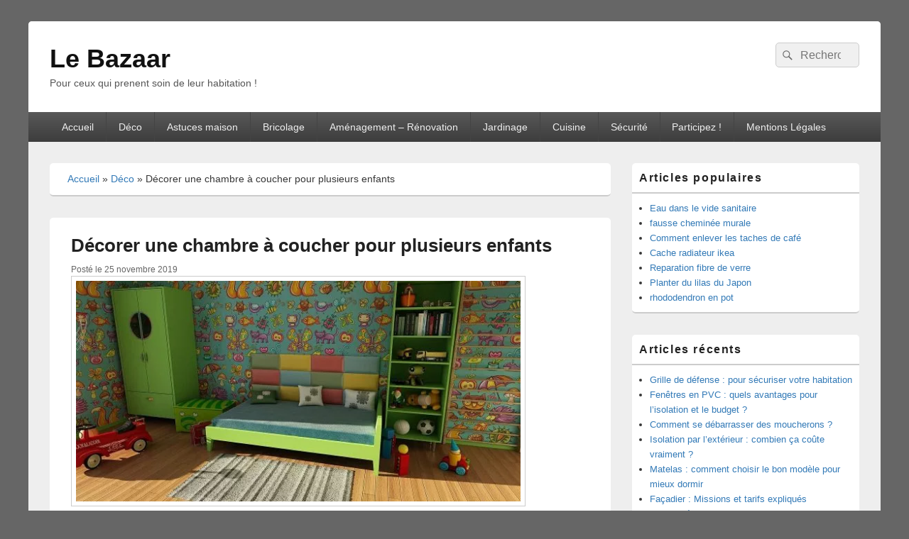

--- FILE ---
content_type: text/html; charset=UTF-8
request_url: https://www.lebazaar.fr/decorer-une-chambre-a-coucher-pour-plusieurs-enfants/
body_size: 14421
content:
<!DOCTYPE html>
<!--[if IE 6]>
<html id="ie6" lang="fr-FR">
<![endif]-->
<!--[if IE 7]>
<html id="ie7" lang="fr-FR">
<![endif]-->
<!--[if IE 8]>
<html id="ie8" lang="fr-FR">
<![endif]-->
<!--[if !(IE 6) | !(IE 7) | !(IE 8)  ]><!-->
<html lang="fr-FR">
<!--<![endif]-->
<head>
<meta charset="UTF-8" />
<meta name="viewport" content="width=device-width, initial-scale=1">
<link rel="profile" href="http://gmpg.org/xfn/11" />
<link rel="pingback" href="https://www.lebazaar.fr/xmlrpc.php" />
<link rel="icon" type="image/png" href="/wp-content/themes/catch-box-child/favicon.png">
<!-- Global site tag (gtag.js) - Google Analytics -->
<script async src="https://www.googletagmanager.com/gtag/js?id=G-MR6PGT82ND"></script>
<script>
  window.dataLayer = window.dataLayer || [];
  function gtag(){dataLayer.push(arguments);}
  gtag('js', new Date());

  gtag('config', 'G-MR6PGT82ND');
</script>
<meta name='robots' content='index, follow, max-image-preview:large, max-snippet:-1, max-video-preview:-1' />

<!-- Social Warfare v4.5.6 https://warfareplugins.com - BEGINNING OF OUTPUT -->
<style>
	@font-face {
		font-family: "sw-icon-font";
		src:url("https://www.lebazaar.fr/wp-content/plugins/social-warfare/assets/fonts/sw-icon-font.eot?ver=4.5.6");
		src:url("https://www.lebazaar.fr/wp-content/plugins/social-warfare/assets/fonts/sw-icon-font.eot?ver=4.5.6#iefix") format("embedded-opentype"),
		url("https://www.lebazaar.fr/wp-content/plugins/social-warfare/assets/fonts/sw-icon-font.woff?ver=4.5.6") format("woff"),
		url("https://www.lebazaar.fr/wp-content/plugins/social-warfare/assets/fonts/sw-icon-font.ttf?ver=4.5.6") format("truetype"),
		url("https://www.lebazaar.fr/wp-content/plugins/social-warfare/assets/fonts/sw-icon-font.svg?ver=4.5.6#1445203416") format("svg");
		font-weight: normal;
		font-style: normal;
		font-display:block;
	}
</style>
<!-- Social Warfare v4.5.6 https://warfareplugins.com - END OF OUTPUT -->


	<!-- This site is optimized with the Yoast SEO plugin v26.6 - https://yoast.com/wordpress/plugins/seo/ -->
	<title>Décorer une chambre à coucher pour plusieurs enfants</title>
	<meta name="description" content="Comment allez-vous décorer une pièce pour plusieurs enfants devant refléter le caractère unique et l&#039;individualité de chacun ?" />
	<link rel="canonical" href="https://www.lebazaar.fr/decorer-une-chambre-a-coucher-pour-plusieurs-enfants/" />
	<meta property="og:locale" content="fr_FR" />
	<meta property="og:type" content="article" />
	<meta property="og:title" content="Décorer une chambre à coucher pour plusieurs enfants" />
	<meta property="og:description" content="Comment allez-vous décorer une pièce pour plusieurs enfants devant refléter le caractère unique et l&#039;individualité de chacun ?" />
	<meta property="og:url" content="https://www.lebazaar.fr/decorer-une-chambre-a-coucher-pour-plusieurs-enfants/" />
	<meta property="og:site_name" content="Le Bazaar" />
	<meta property="article:published_time" content="2019-11-25T12:26:55+00:00" />
	<meta property="article:modified_time" content="2020-05-24T15:11:35+00:00" />
	<meta property="og:image" content="https://www.lebazaar.fr/wp-content/uploads/2019/12/chambre-enfants.jpg" />
	<meta property="og:image:width" content="1280" />
	<meta property="og:image:height" content="720" />
	<meta property="og:image:type" content="image/jpeg" />
	<meta name="author" content="Laurent" />
	<meta name="twitter:card" content="summary_large_image" />
	<meta name="twitter:label1" content="Écrit par" />
	<meta name="twitter:data1" content="Laurent" />
	<meta name="twitter:label2" content="Durée de lecture estimée" />
	<meta name="twitter:data2" content="3 minutes" />
	<script type="application/ld+json" class="yoast-schema-graph">{"@context":"https://schema.org","@graph":[{"@type":"WebPage","@id":"https://www.lebazaar.fr/decorer-une-chambre-a-coucher-pour-plusieurs-enfants/","url":"https://www.lebazaar.fr/decorer-une-chambre-a-coucher-pour-plusieurs-enfants/","name":"Décorer une chambre à coucher pour plusieurs enfants","isPartOf":{"@id":"https://www.lebazaar.fr/#website"},"primaryImageOfPage":{"@id":"https://www.lebazaar.fr/decorer-une-chambre-a-coucher-pour-plusieurs-enfants/#primaryimage"},"image":{"@id":"https://www.lebazaar.fr/decorer-une-chambre-a-coucher-pour-plusieurs-enfants/#primaryimage"},"thumbnailUrl":"https://www.lebazaar.fr/wp-content/uploads/2019/12/chambre-enfants.jpg","datePublished":"2019-11-25T12:26:55+00:00","dateModified":"2020-05-24T15:11:35+00:00","author":{"@id":"https://www.lebazaar.fr/#/schema/person/c9c5f55ad82cc661d9472fad0280269b"},"description":"Comment allez-vous décorer une pièce pour plusieurs enfants devant refléter le caractère unique et l'individualité de chacun ?","breadcrumb":{"@id":"https://www.lebazaar.fr/decorer-une-chambre-a-coucher-pour-plusieurs-enfants/#breadcrumb"},"inLanguage":"fr-FR","potentialAction":[{"@type":"ReadAction","target":["https://www.lebazaar.fr/decorer-une-chambre-a-coucher-pour-plusieurs-enfants/"]}]},{"@type":"ImageObject","inLanguage":"fr-FR","@id":"https://www.lebazaar.fr/decorer-une-chambre-a-coucher-pour-plusieurs-enfants/#primaryimage","url":"https://www.lebazaar.fr/wp-content/uploads/2019/12/chambre-enfants.jpg","contentUrl":"https://www.lebazaar.fr/wp-content/uploads/2019/12/chambre-enfants.jpg","width":1280,"height":720,"caption":"Décorer une chambre à coucher pour plusieurs enfants"},{"@type":"BreadcrumbList","@id":"https://www.lebazaar.fr/decorer-une-chambre-a-coucher-pour-plusieurs-enfants/#breadcrumb","itemListElement":[{"@type":"ListItem","position":1,"name":"Accueil","item":"https://www.lebazaar.fr/"},{"@type":"ListItem","position":2,"name":"Déco","item":"https://www.lebazaar.fr/deco/"},{"@type":"ListItem","position":3,"name":"Décorer une chambre à coucher pour plusieurs enfants"}]},{"@type":"WebSite","@id":"https://www.lebazaar.fr/#website","url":"https://www.lebazaar.fr/","name":"Le Bazaar","description":"Pour ceux qui prenent soin de leur habitation !","potentialAction":[{"@type":"SearchAction","target":{"@type":"EntryPoint","urlTemplate":"https://www.lebazaar.fr/?s={search_term_string}"},"query-input":{"@type":"PropertyValueSpecification","valueRequired":true,"valueName":"search_term_string"}}],"inLanguage":"fr-FR"},{"@type":"Person","@id":"https://www.lebazaar.fr/#/schema/person/c9c5f55ad82cc661d9472fad0280269b","name":"Laurent","image":{"@type":"ImageObject","inLanguage":"fr-FR","@id":"https://www.lebazaar.fr/#/schema/person/image/","url":"https://secure.gravatar.com/avatar/cbc7639b63f2b6618508b4b31756c1c070ab0d650bf6ac5fc070568b66cc9c4f?s=96&d=mm&r=g","contentUrl":"https://secure.gravatar.com/avatar/cbc7639b63f2b6618508b4b31756c1c070ab0d650bf6ac5fc070568b66cc9c4f?s=96&d=mm&r=g","caption":"Laurent"}}]}</script>
	<!-- / Yoast SEO plugin. -->


<link rel='dns-prefetch' href='//widgetlogic.org' />
<link rel="alternate" title="oEmbed (JSON)" type="application/json+oembed" href="https://www.lebazaar.fr/wp-json/oembed/1.0/embed?url=https%3A%2F%2Fwww.lebazaar.fr%2Fdecorer-une-chambre-a-coucher-pour-plusieurs-enfants%2F" />
<link rel="alternate" title="oEmbed (XML)" type="text/xml+oembed" href="https://www.lebazaar.fr/wp-json/oembed/1.0/embed?url=https%3A%2F%2Fwww.lebazaar.fr%2Fdecorer-une-chambre-a-coucher-pour-plusieurs-enfants%2F&#038;format=xml" />
<style id='wp-img-auto-sizes-contain-inline-css' type='text/css'>
img:is([sizes=auto i],[sizes^="auto," i]){contain-intrinsic-size:3000px 1500px}
/*# sourceURL=wp-img-auto-sizes-contain-inline-css */
</style>
<link rel='stylesheet' id='social-warfare-block-css-css' href='https://www.lebazaar.fr/wp-content/plugins/social-warfare/assets/js/post-editor/dist/blocks.style.build.css?ver=6.9' type='text/css' media='all' />
<style id='wp-block-library-inline-css' type='text/css'>
:root{--wp-block-synced-color:#7a00df;--wp-block-synced-color--rgb:122,0,223;--wp-bound-block-color:var(--wp-block-synced-color);--wp-editor-canvas-background:#ddd;--wp-admin-theme-color:#007cba;--wp-admin-theme-color--rgb:0,124,186;--wp-admin-theme-color-darker-10:#006ba1;--wp-admin-theme-color-darker-10--rgb:0,107,160.5;--wp-admin-theme-color-darker-20:#005a87;--wp-admin-theme-color-darker-20--rgb:0,90,135;--wp-admin-border-width-focus:2px}@media (min-resolution:192dpi){:root{--wp-admin-border-width-focus:1.5px}}.wp-element-button{cursor:pointer}:root .has-very-light-gray-background-color{background-color:#eee}:root .has-very-dark-gray-background-color{background-color:#313131}:root .has-very-light-gray-color{color:#eee}:root .has-very-dark-gray-color{color:#313131}:root .has-vivid-green-cyan-to-vivid-cyan-blue-gradient-background{background:linear-gradient(135deg,#00d084,#0693e3)}:root .has-purple-crush-gradient-background{background:linear-gradient(135deg,#34e2e4,#4721fb 50%,#ab1dfe)}:root .has-hazy-dawn-gradient-background{background:linear-gradient(135deg,#faaca8,#dad0ec)}:root .has-subdued-olive-gradient-background{background:linear-gradient(135deg,#fafae1,#67a671)}:root .has-atomic-cream-gradient-background{background:linear-gradient(135deg,#fdd79a,#004a59)}:root .has-nightshade-gradient-background{background:linear-gradient(135deg,#330968,#31cdcf)}:root .has-midnight-gradient-background{background:linear-gradient(135deg,#020381,#2874fc)}:root{--wp--preset--font-size--normal:16px;--wp--preset--font-size--huge:42px}.has-regular-font-size{font-size:1em}.has-larger-font-size{font-size:2.625em}.has-normal-font-size{font-size:var(--wp--preset--font-size--normal)}.has-huge-font-size{font-size:var(--wp--preset--font-size--huge)}.has-text-align-center{text-align:center}.has-text-align-left{text-align:left}.has-text-align-right{text-align:right}.has-fit-text{white-space:nowrap!important}#end-resizable-editor-section{display:none}.aligncenter{clear:both}.items-justified-left{justify-content:flex-start}.items-justified-center{justify-content:center}.items-justified-right{justify-content:flex-end}.items-justified-space-between{justify-content:space-between}.screen-reader-text{border:0;clip-path:inset(50%);height:1px;margin:-1px;overflow:hidden;padding:0;position:absolute;width:1px;word-wrap:normal!important}.screen-reader-text:focus{background-color:#ddd;clip-path:none;color:#444;display:block;font-size:1em;height:auto;left:5px;line-height:normal;padding:15px 23px 14px;text-decoration:none;top:5px;width:auto;z-index:100000}html :where(.has-border-color){border-style:solid}html :where([style*=border-top-color]){border-top-style:solid}html :where([style*=border-right-color]){border-right-style:solid}html :where([style*=border-bottom-color]){border-bottom-style:solid}html :where([style*=border-left-color]){border-left-style:solid}html :where([style*=border-width]){border-style:solid}html :where([style*=border-top-width]){border-top-style:solid}html :where([style*=border-right-width]){border-right-style:solid}html :where([style*=border-bottom-width]){border-bottom-style:solid}html :where([style*=border-left-width]){border-left-style:solid}html :where(img[class*=wp-image-]){height:auto;max-width:100%}:where(figure){margin:0 0 1em}html :where(.is-position-sticky){--wp-admin--admin-bar--position-offset:var(--wp-admin--admin-bar--height,0px)}@media screen and (max-width:600px){html :where(.is-position-sticky){--wp-admin--admin-bar--position-offset:0px}}

/*# sourceURL=wp-block-library-inline-css */
</style><style id='global-styles-inline-css' type='text/css'>
:root{--wp--preset--aspect-ratio--square: 1;--wp--preset--aspect-ratio--4-3: 4/3;--wp--preset--aspect-ratio--3-4: 3/4;--wp--preset--aspect-ratio--3-2: 3/2;--wp--preset--aspect-ratio--2-3: 2/3;--wp--preset--aspect-ratio--16-9: 16/9;--wp--preset--aspect-ratio--9-16: 9/16;--wp--preset--color--black: #000000;--wp--preset--color--cyan-bluish-gray: #abb8c3;--wp--preset--color--white: #ffffff;--wp--preset--color--pale-pink: #f78da7;--wp--preset--color--vivid-red: #cf2e2e;--wp--preset--color--luminous-vivid-orange: #ff6900;--wp--preset--color--luminous-vivid-amber: #fcb900;--wp--preset--color--light-green-cyan: #7bdcb5;--wp--preset--color--vivid-green-cyan: #00d084;--wp--preset--color--pale-cyan-blue: #8ed1fc;--wp--preset--color--vivid-cyan-blue: #0693e3;--wp--preset--color--vivid-purple: #9b51e0;--wp--preset--color--dark-gray: #373737;--wp--preset--color--medium-gray: #cccccc;--wp--preset--color--light-gray: #eeeeee;--wp--preset--color--blue: #1982d1;--wp--preset--gradient--vivid-cyan-blue-to-vivid-purple: linear-gradient(135deg,rgb(6,147,227) 0%,rgb(155,81,224) 100%);--wp--preset--gradient--light-green-cyan-to-vivid-green-cyan: linear-gradient(135deg,rgb(122,220,180) 0%,rgb(0,208,130) 100%);--wp--preset--gradient--luminous-vivid-amber-to-luminous-vivid-orange: linear-gradient(135deg,rgb(252,185,0) 0%,rgb(255,105,0) 100%);--wp--preset--gradient--luminous-vivid-orange-to-vivid-red: linear-gradient(135deg,rgb(255,105,0) 0%,rgb(207,46,46) 100%);--wp--preset--gradient--very-light-gray-to-cyan-bluish-gray: linear-gradient(135deg,rgb(238,238,238) 0%,rgb(169,184,195) 100%);--wp--preset--gradient--cool-to-warm-spectrum: linear-gradient(135deg,rgb(74,234,220) 0%,rgb(151,120,209) 20%,rgb(207,42,186) 40%,rgb(238,44,130) 60%,rgb(251,105,98) 80%,rgb(254,248,76) 100%);--wp--preset--gradient--blush-light-purple: linear-gradient(135deg,rgb(255,206,236) 0%,rgb(152,150,240) 100%);--wp--preset--gradient--blush-bordeaux: linear-gradient(135deg,rgb(254,205,165) 0%,rgb(254,45,45) 50%,rgb(107,0,62) 100%);--wp--preset--gradient--luminous-dusk: linear-gradient(135deg,rgb(255,203,112) 0%,rgb(199,81,192) 50%,rgb(65,88,208) 100%);--wp--preset--gradient--pale-ocean: linear-gradient(135deg,rgb(255,245,203) 0%,rgb(182,227,212) 50%,rgb(51,167,181) 100%);--wp--preset--gradient--electric-grass: linear-gradient(135deg,rgb(202,248,128) 0%,rgb(113,206,126) 100%);--wp--preset--gradient--midnight: linear-gradient(135deg,rgb(2,3,129) 0%,rgb(40,116,252) 100%);--wp--preset--font-size--small: 14px;--wp--preset--font-size--medium: 20px;--wp--preset--font-size--large: 24px;--wp--preset--font-size--x-large: 42px;--wp--preset--font-size--normal: 16px;--wp--preset--font-size--huge: 26px;--wp--preset--spacing--20: 0.44rem;--wp--preset--spacing--30: 0.67rem;--wp--preset--spacing--40: 1rem;--wp--preset--spacing--50: 1.5rem;--wp--preset--spacing--60: 2.25rem;--wp--preset--spacing--70: 3.38rem;--wp--preset--spacing--80: 5.06rem;--wp--preset--shadow--natural: 6px 6px 9px rgba(0, 0, 0, 0.2);--wp--preset--shadow--deep: 12px 12px 50px rgba(0, 0, 0, 0.4);--wp--preset--shadow--sharp: 6px 6px 0px rgba(0, 0, 0, 0.2);--wp--preset--shadow--outlined: 6px 6px 0px -3px rgb(255, 255, 255), 6px 6px rgb(0, 0, 0);--wp--preset--shadow--crisp: 6px 6px 0px rgb(0, 0, 0);}:where(.is-layout-flex){gap: 0.5em;}:where(.is-layout-grid){gap: 0.5em;}body .is-layout-flex{display: flex;}.is-layout-flex{flex-wrap: wrap;align-items: center;}.is-layout-flex > :is(*, div){margin: 0;}body .is-layout-grid{display: grid;}.is-layout-grid > :is(*, div){margin: 0;}:where(.wp-block-columns.is-layout-flex){gap: 2em;}:where(.wp-block-columns.is-layout-grid){gap: 2em;}:where(.wp-block-post-template.is-layout-flex){gap: 1.25em;}:where(.wp-block-post-template.is-layout-grid){gap: 1.25em;}.has-black-color{color: var(--wp--preset--color--black) !important;}.has-cyan-bluish-gray-color{color: var(--wp--preset--color--cyan-bluish-gray) !important;}.has-white-color{color: var(--wp--preset--color--white) !important;}.has-pale-pink-color{color: var(--wp--preset--color--pale-pink) !important;}.has-vivid-red-color{color: var(--wp--preset--color--vivid-red) !important;}.has-luminous-vivid-orange-color{color: var(--wp--preset--color--luminous-vivid-orange) !important;}.has-luminous-vivid-amber-color{color: var(--wp--preset--color--luminous-vivid-amber) !important;}.has-light-green-cyan-color{color: var(--wp--preset--color--light-green-cyan) !important;}.has-vivid-green-cyan-color{color: var(--wp--preset--color--vivid-green-cyan) !important;}.has-pale-cyan-blue-color{color: var(--wp--preset--color--pale-cyan-blue) !important;}.has-vivid-cyan-blue-color{color: var(--wp--preset--color--vivid-cyan-blue) !important;}.has-vivid-purple-color{color: var(--wp--preset--color--vivid-purple) !important;}.has-black-background-color{background-color: var(--wp--preset--color--black) !important;}.has-cyan-bluish-gray-background-color{background-color: var(--wp--preset--color--cyan-bluish-gray) !important;}.has-white-background-color{background-color: var(--wp--preset--color--white) !important;}.has-pale-pink-background-color{background-color: var(--wp--preset--color--pale-pink) !important;}.has-vivid-red-background-color{background-color: var(--wp--preset--color--vivid-red) !important;}.has-luminous-vivid-orange-background-color{background-color: var(--wp--preset--color--luminous-vivid-orange) !important;}.has-luminous-vivid-amber-background-color{background-color: var(--wp--preset--color--luminous-vivid-amber) !important;}.has-light-green-cyan-background-color{background-color: var(--wp--preset--color--light-green-cyan) !important;}.has-vivid-green-cyan-background-color{background-color: var(--wp--preset--color--vivid-green-cyan) !important;}.has-pale-cyan-blue-background-color{background-color: var(--wp--preset--color--pale-cyan-blue) !important;}.has-vivid-cyan-blue-background-color{background-color: var(--wp--preset--color--vivid-cyan-blue) !important;}.has-vivid-purple-background-color{background-color: var(--wp--preset--color--vivid-purple) !important;}.has-black-border-color{border-color: var(--wp--preset--color--black) !important;}.has-cyan-bluish-gray-border-color{border-color: var(--wp--preset--color--cyan-bluish-gray) !important;}.has-white-border-color{border-color: var(--wp--preset--color--white) !important;}.has-pale-pink-border-color{border-color: var(--wp--preset--color--pale-pink) !important;}.has-vivid-red-border-color{border-color: var(--wp--preset--color--vivid-red) !important;}.has-luminous-vivid-orange-border-color{border-color: var(--wp--preset--color--luminous-vivid-orange) !important;}.has-luminous-vivid-amber-border-color{border-color: var(--wp--preset--color--luminous-vivid-amber) !important;}.has-light-green-cyan-border-color{border-color: var(--wp--preset--color--light-green-cyan) !important;}.has-vivid-green-cyan-border-color{border-color: var(--wp--preset--color--vivid-green-cyan) !important;}.has-pale-cyan-blue-border-color{border-color: var(--wp--preset--color--pale-cyan-blue) !important;}.has-vivid-cyan-blue-border-color{border-color: var(--wp--preset--color--vivid-cyan-blue) !important;}.has-vivid-purple-border-color{border-color: var(--wp--preset--color--vivid-purple) !important;}.has-vivid-cyan-blue-to-vivid-purple-gradient-background{background: var(--wp--preset--gradient--vivid-cyan-blue-to-vivid-purple) !important;}.has-light-green-cyan-to-vivid-green-cyan-gradient-background{background: var(--wp--preset--gradient--light-green-cyan-to-vivid-green-cyan) !important;}.has-luminous-vivid-amber-to-luminous-vivid-orange-gradient-background{background: var(--wp--preset--gradient--luminous-vivid-amber-to-luminous-vivid-orange) !important;}.has-luminous-vivid-orange-to-vivid-red-gradient-background{background: var(--wp--preset--gradient--luminous-vivid-orange-to-vivid-red) !important;}.has-very-light-gray-to-cyan-bluish-gray-gradient-background{background: var(--wp--preset--gradient--very-light-gray-to-cyan-bluish-gray) !important;}.has-cool-to-warm-spectrum-gradient-background{background: var(--wp--preset--gradient--cool-to-warm-spectrum) !important;}.has-blush-light-purple-gradient-background{background: var(--wp--preset--gradient--blush-light-purple) !important;}.has-blush-bordeaux-gradient-background{background: var(--wp--preset--gradient--blush-bordeaux) !important;}.has-luminous-dusk-gradient-background{background: var(--wp--preset--gradient--luminous-dusk) !important;}.has-pale-ocean-gradient-background{background: var(--wp--preset--gradient--pale-ocean) !important;}.has-electric-grass-gradient-background{background: var(--wp--preset--gradient--electric-grass) !important;}.has-midnight-gradient-background{background: var(--wp--preset--gradient--midnight) !important;}.has-small-font-size{font-size: var(--wp--preset--font-size--small) !important;}.has-medium-font-size{font-size: var(--wp--preset--font-size--medium) !important;}.has-large-font-size{font-size: var(--wp--preset--font-size--large) !important;}.has-x-large-font-size{font-size: var(--wp--preset--font-size--x-large) !important;}
/*# sourceURL=global-styles-inline-css */
</style>

<style id='classic-theme-styles-inline-css' type='text/css'>
/*! This file is auto-generated */
.wp-block-button__link{color:#fff;background-color:#32373c;border-radius:9999px;box-shadow:none;text-decoration:none;padding:calc(.667em + 2px) calc(1.333em + 2px);font-size:1.125em}.wp-block-file__button{background:#32373c;color:#fff;text-decoration:none}
/*# sourceURL=/wp-includes/css/classic-themes.min.css */
</style>
<link rel='stylesheet' id='block-widget-css' href='https://www.lebazaar.fr/wp-content/plugins/widget-logic/block_widget/css/widget.css?ver=1725096105' type='text/css' media='all' />
<link rel='stylesheet' id='toc-screen-css' href='https://www.lebazaar.fr/wp-content/plugins/table-of-contents-plus/screen.min.css?ver=2411.1' type='text/css' media='all' />
<link rel='stylesheet' id='social_warfare-css' href='https://www.lebazaar.fr/wp-content/plugins/social-warfare/assets/css/style.min.css?ver=4.5.6' type='text/css' media='all' />
<link rel='stylesheet' id='parent-style-css' href='https://www.lebazaar.fr/wp-content/themes/catch-box/style.css?ver=6.9' type='text/css' media='all' />
<link rel='stylesheet' id='genericons-css' href='https://www.lebazaar.fr/wp-content/themes/catch-box/genericons/genericons.css?ver=3.4.1' type='text/css' media='all' />
<link rel='stylesheet' id='catchbox-style-css' href='https://www.lebazaar.fr/wp-content/themes/catch-box-child/style.css?ver=20251217-142832' type='text/css' media='all' />
<link rel='stylesheet' id='catchbox-block-style-css' href='https://www.lebazaar.fr/wp-content/themes/catch-box/css/blocks.css?ver=1.0' type='text/css' media='all' />
<link rel='stylesheet' id='fancybox-css' href='https://www.lebazaar.fr/wp-content/plugins/easy-fancybox/fancybox/1.5.4/jquery.fancybox.min.css?ver=6.9' type='text/css' media='screen' />
<style id='fancybox-inline-css' type='text/css'>
#fancybox-outer{background:#ffffff}#fancybox-content{background:#ffffff;border-color:#ffffff;color:#000000;}#fancybox-title,#fancybox-title-float-main{color:#fff}
/*# sourceURL=fancybox-inline-css */
</style>
<script type="text/javascript" src="https://www.lebazaar.fr/wp-content/themes/catch-box-child/sponso.js?ver=6.9" id="sponso-js"></script>
<script type="text/javascript" src="https://www.lebazaar.fr/wp-includes/js/jquery/jquery.min.js?ver=3.7.1" id="jquery-core-js"></script>
<script type="text/javascript" src="https://www.lebazaar.fr/wp-includes/js/jquery/jquery-migrate.min.js?ver=3.4.1" id="jquery-migrate-js"></script>
<script type="text/javascript" id="catchbox-menu-js-extra">
/* <![CDATA[ */
var screenReaderText = {"expand":"ouvrir le menu enfant","collapse":"refermer le menu enfant"};
//# sourceURL=catchbox-menu-js-extra
/* ]]> */
</script>
<script type="text/javascript" src="https://www.lebazaar.fr/wp-content/themes/catch-box/js/menu.min.js?ver=2.1.1.1" id="catchbox-menu-js"></script>
<link rel="https://api.w.org/" href="https://www.lebazaar.fr/wp-json/" /><link rel="alternate" title="JSON" type="application/json" href="https://www.lebazaar.fr/wp-json/wp/v2/posts/300" /><script>document.createElement( "picture" );if(!window.HTMLPictureElement && document.addEventListener) {window.addEventListener("DOMContentLoaded", function() {var s = document.createElement("script");s.src = "https://www.lebazaar.fr/wp-content/plugins/webp-express/js/picturefill.min.js";document.body.appendChild(s);});}</script><link rel='stylesheet' id='yarppRelatedCss-css' href='https://www.lebazaar.fr/wp-content/plugins/yet-another-related-posts-plugin/style/related.css?ver=5.30.11' type='text/css' media='all' />
<link rel='stylesheet' id='yarpp-thumbnails-css' href='https://www.lebazaar.fr/wp-content/plugins/yet-another-related-posts-plugin/style/styles_thumbnails.css?ver=5.30.11' type='text/css' media='all' />
<style id='yarpp-thumbnails-inline-css' type='text/css'>
.yarpp-thumbnails-horizontal .yarpp-thumbnail {width: 160px;height: 200px;margin: 5px;margin-left: 0px;}.yarpp-thumbnail > img, .yarpp-thumbnail-default {width: 150px;height: 150px;margin: 5px;}.yarpp-thumbnails-horizontal .yarpp-thumbnail-title {margin: 7px;margin-top: 0px;width: 150px;}.yarpp-thumbnail-default > img {min-height: 150px;min-width: 150px;}
/*# sourceURL=yarpp-thumbnails-inline-css */
</style>
</head><body class="wp-singular post-template-default single single-post postid-300 single-format-standard wp-embed-responsive wp-theme-catch-box wp-child-theme-catch-box-child right-sidebar one-menu header-image-top">



<div id="page" class="hfeed site">

	<a href="#main" class="skip-link screen-reader-text">Aller au contenu principal</a>
	<header id="branding" role="banner">

    	
    	<div id="header-content" class="clearfix">

			<div class="logo-wrap clearfix">	<div id="hgroup" class="site-details">
					<p id="site-title"><a href="https://www.lebazaar.fr/" rel="home">Le Bazaar</a></p>
					<p id="site-description">Pour ceux qui prenent soin de leur habitation !</p>
			
   	</div><!-- #hgroup -->
</div><!-- .logo-wrap -->	<form role="search" method="get" class="searchform" action="https://www.lebazaar.fr/">
		<label>
			<span class="screen-reader-text">Recherche :</span>
			<input type="search" class="search-field" placeholder="Recherche" value="" name="s" title="Recherche :" />
		</label>
		<button type="submit" class="search-submit"><span class="screen-reader-text">Rechercher</span></button>
	</form>

		</div><!-- #header-content -->

    	    <div class="menu-access-wrap mobile-header-menu clearfix">
        <div id="mobile-header-left-menu" class="mobile-menu-anchor primary-menu">
            <a href="#mobile-header-left-nav" id="menu-toggle-primary" class="genericon genericon-menu">
                <span class="mobile-menu-text">Menu</span>
            </a>
        </div><!-- #mobile-header-left-menu -->
            
        
        <div id="site-header-menu-primary" class="site-header-menu">
            <nav id="access" class="main-navigation menu-focus" role="navigation" aria-label="Menu principal">
            
                <h3 class="screen-reader-text">Menu principal</h3>
                <div class="menu-header-container"><ul class="menu"><li id="menu-item-15"><a href="/">Accueil</a></li>
<li id="menu-item-635"><a href="https://www.lebazaar.fr/deco/">Déco</a></li>
<li id="menu-item-636"><a href="https://www.lebazaar.fr/astuces-maison/">Astuces maison</a></li>
<li id="menu-item-637"><a href="https://www.lebazaar.fr/bricolage/">Bricolage</a></li>
<li id="menu-item-638"><a href="https://www.lebazaar.fr/amenagement-renovation/">Aménagement &#8211; Rénovation</a></li>
<li id="menu-item-639"><a href="https://www.lebazaar.fr/jardinage/">Jardinage</a></li>
<li id="menu-item-640"><a href="https://www.lebazaar.fr/cuisine/">Cuisine</a></li>
<li id="menu-item-641"><a href="https://www.lebazaar.fr/securite/">Sécurité</a></li>
<li id="menu-item-29"><a href="https://www.lebazaar.fr/participez/">Participez !</a></li>
<li id="menu-item-1058"><a href="https://www.lebazaar.fr/mentions-legales/">Mentions Légales</a></li>
</ul></div>            </nav><!-- #access -->
        </div><!-- .site-header-menu -->

            </div><!-- .menu-access-wrap -->
    
	</header><!-- #branding -->

	
	
	<div id="main" class="clearfix">

		
		<div id="primary" class="content-area">

			
			<div id="content" role="main">
				<div class="breadcrumbs wpseoyoast"><span><span><a href="https://www.lebazaar.fr/">Accueil</a></span> » <span><a href="https://www.lebazaar.fr/deco/">Déco</a></span> » <span class="breadcrumb_last" aria-current="page">Décorer une chambre à coucher pour plusieurs enfants</span></span></div><!-- .wpseoyoast -->				
<article id="post-300" class="post-300 post type-post status-publish format-standard has-post-thumbnail hentry category-deco tag-chambre-a-coucher">
	<header class="entry-header">
		<h1 class="entry-title">Décorer une chambre à coucher pour plusieurs enfants</h1>

		            <div class="entry-meta">
                <span class="sep">Posté le </span><time class="entry-date updated" datetime="2019-11-25T13:26:55+01:00" pubdate>25 novembre 2019</time>            </div><!-- .entry-meta -->
			</header><!-- .entry-header -->
							<picture><source srcset="https://www.lebazaar.fr/wp-content/webp-express/webp-images/uploads/2019/12/chambre-enfants-640x318.jpg.webp" type="image/webp"><img width="640" height="318" src="https://www.lebazaar.fr/wp-content/uploads/2019/12/chambre-enfants-640x318.jpg" class="attachment-featured-slider size-featured-slider wp-post-image webpexpress-processed" alt="Décorer une chambre à coucher pour plusieurs enfants" decoding="async"></picture>						<p id="breadcrumbs"><span><span><a href="https://www.lebazaar.fr/">Accueil</a></span> » <span><a href="https://www.lebazaar.fr/deco/">Déco</a></span> » <span class="breadcrumb_last" aria-current="page">Décorer une chambre à coucher pour plusieurs enfants</span></span></p>
	<div class="entry-content">
		<div class="swp_social_panel swp_horizontal_panel swp_flat_fresh  swp_default_full_color swp_individual_full_color swp_other_full_color scale-100  scale-" data-min-width="1100" data-float-color="#ffffff" data-float="bottom" data-float-mobile="bottom" data-transition="slide" data-post-id="300" ><div class="nc_tweetContainer swp_share_button swp_facebook" data-network="facebook"><a class="nc_tweet swp_share_link" rel="nofollow noreferrer noopener" target="_blank" href="https://www.facebook.com/share.php?u=https%3A%2F%2Fwww.lebazaar.fr%2Fdecorer-une-chambre-a-coucher-pour-plusieurs-enfants%2F" data-link="https://www.facebook.com/share.php?u=https%3A%2F%2Fwww.lebazaar.fr%2Fdecorer-une-chambre-a-coucher-pour-plusieurs-enfants%2F"><span class="swp_count swp_hide"><span class="iconFiller"><span class="spaceManWilly"><i class="sw swp_facebook_icon"></i><span class="swp_share">Partagez</span></span></span></span></a></div><div class="nc_tweetContainer swp_share_button swp_twitter" data-network="twitter"><a class="nc_tweet swp_share_link" rel="nofollow noreferrer noopener" target="_blank" href="https://twitter.com/intent/tweet?text=D%C3%A9corer+une+chambre+%C3%A0+coucher+pour+plusieurs+enfants&url=https%3A%2F%2Fwww.lebazaar.fr%2Fdecorer-une-chambre-a-coucher-pour-plusieurs-enfants%2F" data-link="https://twitter.com/intent/tweet?text=D%C3%A9corer+une+chambre+%C3%A0+coucher+pour+plusieurs+enfants&url=https%3A%2F%2Fwww.lebazaar.fr%2Fdecorer-une-chambre-a-coucher-pour-plusieurs-enfants%2F"><span class="swp_count swp_hide"><span class="iconFiller"><span class="spaceManWilly"><i class="sw swp_twitter_icon"></i><span class="swp_share">Tweetez</span></span></span></span></a></div><div class="nc_tweetContainer swp_share_button swp_pinterest" data-network="pinterest"><a rel="nofollow noreferrer noopener" class="nc_tweet swp_share_link noPop" href="https://pinterest.com/pin/create/button/?url=https%3A%2F%2Fwww.lebazaar.fr%2Fdecorer-une-chambre-a-coucher-pour-plusieurs-enfants%2F" onClick="event.preventDefault(); 
							var e=document.createElement('script');
							e.setAttribute('type','text/javascript');
							e.setAttribute('charset','UTF-8');
							e.setAttribute('src','//assets.pinterest.com/js/pinmarklet.js?r='+Math.random()*99999999);
							document.body.appendChild(e);
						" ><span class="swp_count swp_hide"><span class="iconFiller"><span class="spaceManWilly"><i class="sw swp_pinterest_icon"></i><span class="swp_share">Épingle</span></span></span></span></a></div><div class="nc_tweetContainer swp_share_button total_shares total_sharesalt" ><span class="swp_count ">0 <span class="swp_label">Partages</span></span></div></div><p>Comment allez-vous décorer une pièce pour plusieurs enfants devant refléter le caractère unique et l&rsquo;individualité de chacun ? Cela peut être un travail assez compliqué surtout si les enfants veulent imposer leurs idées personnelles dans la décoration. Mais ça ne devrait pas être aussi stressant que vous l&rsquo;imaginez. Avec les conseils suivants, cela peut être une expérience agréable que vous pouvez partager avec vos enfants.</p>
<div id="toc_container" class="toc_light_blue no_bullets"><p class="toc_title">Table des mati&egrave;res</p><ul class="toc_list"><li><a href="#trouvez-quelque-chose-en-commun"><span class="toc_number toc_depth_1">1</span> Trouvez quelque chose en commun</a></li><li><a href="#ajoutez-des-touches-personnalisees"><span class="toc_number toc_depth_1">2</span> Ajoutez des touches personnalisées</a></li><li><a href="#peignez-la-piece-dans-la-couleur-de-votre-choix"><span class="toc_number toc_depth_1">3</span> Peignez la pièce dans la couleur de votre choix</a></li><li><a href="#creez-un-espace-commun-drsquoetude-ou-drsquoart-et-drsquoartisanat"><span class="toc_number toc_depth_1">4</span> Créez un espace commun d&rsquo;étude ou d&rsquo;art et d&rsquo;artisanat</a></li><li><a href="#choisissez-vos-decorations-avec-soin"><span class="toc_number toc_depth_1">5</span> Choisissez vos décorations avec soin</a></li><li><a href="#evitez-les-decors-qui-risquent-drsquoencombrer-votre-maison"><span class="toc_number toc_depth_1">6</span> Évitez les décors qui risquent d&rsquo;encombrer votre maison</a></li></ul></div>
<h2><span id="trouvez-quelque-chose-en-commun">Trouvez quelque chose en commun</span></h2>
<p>Pour éviter que les enfants ne se chamaillent sur les aspects du design, identifiez la chose (ou les choses) qu&rsquo;ils aiment mutuellement. Utilisez ensuite cet élément comme point central de la décoration de la pièce. Si les enfants sont toutes des filles, c&rsquo;est probablement l&rsquo;amour des fées mais si ce sont tous des garçons, l&rsquo;amour des voitures. S&rsquo;ils sont des deux sexes, ils aiment probablement une émission pour enfants, un film ou un personnage de bande dessinée en particulier. Posez-leur la question et établissez un consensus.</p>
<h2><span id="ajoutez-des-touches-personnalisees">Ajoutez des touches personnalisées</span></h2>
<p><a href="https://www.lebazaar.fr/wp-content/uploads/2019/12/chambre-enfant.jpg"><picture><source srcset="https://www.lebazaar.fr/wp-content/webp-express/webp-images/uploads/2019/12/chambre-enfant-300x241.jpg.webp 300w, https://www.lebazaar.fr/wp-content/webp-express/webp-images/uploads/2019/12/chambre-enfant-1024x824.jpg.webp 1024w, https://www.lebazaar.fr/wp-content/webp-express/webp-images/uploads/2019/12/chambre-enfant-768x618.jpg.webp 768w, https://www.lebazaar.fr/wp-content/webp-express/webp-images/uploads/2019/12/chambre-enfant.jpg.webp 1280w" sizes="(max-width: 300px) 100vw, 300px" type="image/webp"><img fetchpriority="high" decoding="async" class="alignright size-medium wp-image-303 webpexpress-processed" src="https://www.lebazaar.fr/wp-content/uploads/2019/12/chambre-enfant-300x241.jpg" alt="Chambre d'enfant" width="300" height="241" srcset="https://www.lebazaar.fr/wp-content/uploads/2019/12/chambre-enfant-300x241.jpg 300w, https://www.lebazaar.fr/wp-content/uploads/2019/12/chambre-enfant-1024x824.jpg 1024w, https://www.lebazaar.fr/wp-content/uploads/2019/12/chambre-enfant-768x618.jpg 768w, https://www.lebazaar.fr/wp-content/uploads/2019/12/chambre-enfant.jpg 1280w" sizes="(max-width: 300px) 100vw, 300px"></picture></a></p>
<p>Même si la pièce doit convenir à tous les enfants, elle doit avoir quelque chose qui évoquera un sentiment d&rsquo;individualité chez chacun d&rsquo;eux. Par exemple, vous pouvez accrocher des tableaux pour chaque enfant, attribuer un bac à jouets pour chaque enfant, ou peindre chacun de leur lit dans leur couleur préférée. De cette façon, chaque enfant ressentira un sentiment d&rsquo;appartenance même si la chambre est partagée.</p>
<h2><span id="peignez-la-piece-dans-la-couleur-de-votre-choix">Peignez la pièce dans la couleur de votre choix</span></h2>
<p>Cela peut être un peu difficile car les enfants ont leur couleur préférée. Ce que vous pouvez faire est d&rsquo;incorporer environ deux ou trois de leurs suggestions de couleur. Assurez-vous de choisir des teintes pastel ou claires. Le vert, la lavande et le jaune peuvent faire un ensemble tandis que le rouge et le violet sont une bonne paire. Dans la mesure du possible, évitez d&rsquo;utiliser des couleurs spécifiques au sexe.</p>
<h2><span id="creez-un-espace-commun-drsquoetude-ou-drsquoart-et-drsquoartisanat">Créez un espace commun d&rsquo;étude ou d&rsquo;art et d&rsquo;artisanat</span></h2>
<p>Ce devrait être un endroit où les enfants peuvent faire leurs travaux domestiques ou faire des projets artistiques ensemble. La présence d&rsquo;une salle d&rsquo;étude ou d&rsquo;un espace d&rsquo;art et d&rsquo;artisanat dans la salle aide à créer et à renforcer leurs liens. Bien que le partage soit une bonne chose, il serait utile que les enfants aient leurs propres fournitures artistiques. Donnez-leur leurs boîtes et contenants personnels bien sûr correctement étiquetés.</p>
<h2><span id="choisissez-vos-decorations-avec-soin">Choisissez vos décorations avec soin</span></h2>
<p>Lorsque vous décorez la chambre de vos enfants, leur sécurité devrait toujours être votre priorité absolue. Donc si vous avez de très jeunes enfants, assurez-vous que les décors soient sûrs et ne présentent pas de risques d&rsquo;étouffement. Ceux qui sont suspendus au plafond et montés sur les murs doivent être solidement fixés pour éviter qu&rsquo;ils ne tombent et ne causent des accidents. Par exemple, les décors mobiles qui sont courants dans les chambres à coucher à thème planétaire doivent être cloués correctement et solidement.</p>
<h2><span id="evitez-les-decors-qui-risquent-drsquoencombrer-votre-maison">Évitez les décors qui risquent d&rsquo;encombrer votre maison</span></h2>
<p>Un seul enfant suffit à rendre une pièce encombrée. Imaginez donc ce qu&rsquo;il adviendra d&rsquo;une pièce si vous y mettez deux enfants ou plus. Le truc, c&rsquo;est de mettre quelques décors. Les cadres muraux, les peintures et les photos suffisent. Les petites babioles comme les figurines de jouets, les boules de neige et autres ne font pas de bons décors de chambre parce qu&rsquo;elles peuvent potentiellement traîner à plusieurs endroits comme sur le plancher, les lits, les placards et le bureau.</p>
<p>Les choses peuvent être beaucoup plus faciles si les enfants qui partagent la chambre appartiennent au même groupe d&rsquo;âge. Mais si des enfants plus âgés partagent une chambre avec des plus jeunes, vous devrez gérer les choses différemment.</p>
<p>En fait, vous voudrez peut-être diviser la pièce pour les deux groupes d&rsquo;âge afin de garder la chambre beaucoup plus organisée.</p>
<div class="swp_social_panel swp_horizontal_panel swp_flat_fresh  swp_default_full_color swp_individual_full_color swp_other_full_color scale-100  scale-" data-min-width="1100" data-float-color="#ffffff" data-float="bottom" data-float-mobile="bottom" data-transition="slide" data-post-id="300" ><div class="nc_tweetContainer swp_share_button swp_facebook" data-network="facebook"><a class="nc_tweet swp_share_link" rel="nofollow noreferrer noopener" target="_blank" href="https://www.facebook.com/share.php?u=https%3A%2F%2Fwww.lebazaar.fr%2Fdecorer-une-chambre-a-coucher-pour-plusieurs-enfants%2F" data-link="https://www.facebook.com/share.php?u=https%3A%2F%2Fwww.lebazaar.fr%2Fdecorer-une-chambre-a-coucher-pour-plusieurs-enfants%2F"><span class="swp_count swp_hide"><span class="iconFiller"><span class="spaceManWilly"><i class="sw swp_facebook_icon"></i><span class="swp_share">Partagez</span></span></span></span></a></div><div class="nc_tweetContainer swp_share_button swp_twitter" data-network="twitter"><a class="nc_tweet swp_share_link" rel="nofollow noreferrer noopener" target="_blank" href="https://twitter.com/intent/tweet?text=D%C3%A9corer+une+chambre+%C3%A0+coucher+pour+plusieurs+enfants&url=https%3A%2F%2Fwww.lebazaar.fr%2Fdecorer-une-chambre-a-coucher-pour-plusieurs-enfants%2F" data-link="https://twitter.com/intent/tweet?text=D%C3%A9corer+une+chambre+%C3%A0+coucher+pour+plusieurs+enfants&url=https%3A%2F%2Fwww.lebazaar.fr%2Fdecorer-une-chambre-a-coucher-pour-plusieurs-enfants%2F"><span class="swp_count swp_hide"><span class="iconFiller"><span class="spaceManWilly"><i class="sw swp_twitter_icon"></i><span class="swp_share">Tweetez</span></span></span></span></a></div><div class="nc_tweetContainer swp_share_button swp_pinterest" data-network="pinterest"><a rel="nofollow noreferrer noopener" class="nc_tweet swp_share_link noPop" href="https://pinterest.com/pin/create/button/?url=https%3A%2F%2Fwww.lebazaar.fr%2Fdecorer-une-chambre-a-coucher-pour-plusieurs-enfants%2F" onClick="event.preventDefault(); 
							var e=document.createElement('script');
							e.setAttribute('type','text/javascript');
							e.setAttribute('charset','UTF-8');
							e.setAttribute('src','//assets.pinterest.com/js/pinmarklet.js?r='+Math.random()*99999999);
							document.body.appendChild(e);
						" ><span class="swp_count swp_hide"><span class="iconFiller"><span class="spaceManWilly"><i class="sw swp_pinterest_icon"></i><span class="swp_share">Épingle</span></span></span></span></a></div><div class="nc_tweetContainer swp_share_button total_shares total_sharesalt" ><span class="swp_count ">0 <span class="swp_label">Partages</span></span></div></div><div class="swp-content-locator"></div><div class='yarpp yarpp-related yarpp-related-website yarpp-template-yarpp-template-tb'>
<!-- YARPP TB -->
<p class="yarpp-title">Articles en relation :</p>
<div class="yarpp-thumbnails-horizontal">
<a class='yarpp-thumbnail' rel='norewrite' href='https://www.lebazaar.fr/decorer-une-chambre-a-coucher/' title='Comment décorer une chambre à coucher'>
<picture><source srcset="https://www.lebazaar.fr/wp-content/webp-express/webp-images/uploads/2018/09/decoration-chambre-1-150x150.jpg.webp" type="image/webp"><img width="150" height="150" src="https://www.lebazaar.fr/wp-content/uploads/2018/09/decoration-chambre-1-150x150.jpg" class="attachment-thumbnail size-thumbnail wp-post-image webpexpress-processed" alt="Décoration chambre" data-pin-nopin="true"></picture><span class="yarpp-thumbnail-title">Comment décorer une chambre à coucher</span></a>
<a class='yarpp-thumbnail' rel='norewrite' href='https://www.lebazaar.fr/comment-decorer-votre-chambre-a-petit-prix/' title='Décorer une chambre à petit prix'>
<picture><source srcset="https://www.lebazaar.fr/wp-content/webp-express/webp-images/uploads/2018/09/decoration-chambre-5-150x150.jpg.webp" type="image/webp"><img width="150" height="150" src="https://www.lebazaar.fr/wp-content/uploads/2018/09/decoration-chambre-5-150x150.jpg" class="attachment-thumbnail size-thumbnail wp-post-image webpexpress-processed" alt="Décoration de chambre" data-pin-nopin="true"></picture><span class="yarpp-thumbnail-title">Décorer une chambre à petit prix</span></a>
<a class='yarpp-thumbnail' rel='norewrite' href='https://www.lebazaar.fr/transformer-chambre-en-bureau-a-domicile/' title='Transformer une petite chambre en bureau à domicile'>
<picture><source srcset="https://www.lebazaar.fr/wp-content/webp-express/webp-images/uploads/2019/11/transformer-chambre-en-bureau-150x150.jpg.webp" type="image/webp"><img width="150" height="150" src="https://www.lebazaar.fr/wp-content/uploads/2019/11/transformer-chambre-en-bureau-150x150.jpg" class="attachment-thumbnail size-thumbnail wp-post-image webpexpress-processed" alt="Transformer une chambre en bureau" data-pin-nopin="true"></picture><span class="yarpp-thumbnail-title">Transformer une petite chambre en bureau à domicile</span></a>
<a class='yarpp-thumbnail' rel='norewrite' href='https://www.lebazaar.fr/comment-meubler-un-tout-petit-appartement/' title='Comment meubler un tout petit appartement'>
<picture><source srcset="https://www.lebazaar.fr/wp-content/webp-express/webp-images/uploads/2018/04/chambre-blanche-150x150.jpg.webp" type="image/webp"><img width="150" height="150" src="https://www.lebazaar.fr/wp-content/uploads/2018/04/chambre-blanche-150x150.jpg" class="attachment-thumbnail size-thumbnail wp-post-image webpexpress-processed" alt="chambre blanche" data-pin-nopin="true"></picture><span class="yarpp-thumbnail-title">Comment meubler un tout petit appartement</span></a>
</div>
</div>
			</div><!-- .entry-content -->

	<footer class="entry-meta">
		Cet article a été posté dans <a href="https://www.lebazaar.fr/deco/" rel="category tag">Déco</a> et marqué dans <a href="https://www.lebazaar.fr/tag/chambre-a-coucher/" rel="tag">chambre à coucher</a>.		
		
	</footer><!-- .entry-meta -->
</article><!-- #post-300 -->

	<div id="comments">
	
	
	
		<div id="respond" class="comment-respond">
		<p id="reply-title" class="comment-reply-title">Laisser un commentaire <small><a rel="nofollow" id="cancel-comment-reply-link" href="/decorer-une-chambre-a-coucher-pour-plusieurs-enfants/#respond" style="display:none;">Annuler la réponse</a></small></p><form action="https://www.lebazaar.fr/wp-comments-post.php" method="post" id="commentform" class="comment-form"><p class="comment-notes"><span id="email-notes">Votre adresse e-mail ne sera pas publiée.</span> <span class="required-field-message">Les champs obligatoires sont indiqués avec <span class="required">*</span></span></p><p class="comment-form-comment"><label for="comment">Commentaire <span class="required">*</span></label> <textarea autocomplete="new-password"  id="b86ff2d4fa"  name="b86ff2d4fa"   cols="45" rows="8" maxlength="65525" required></textarea><textarea id="comment" aria-label="hp-comment" aria-hidden="true" name="comment" autocomplete="new-password" style="padding:0 !important;clip:rect(1px, 1px, 1px, 1px) !important;position:absolute !important;white-space:nowrap !important;height:1px !important;width:1px !important;overflow:hidden !important;" tabindex="-1"></textarea><script data-noptimize>document.getElementById("comment").setAttribute( "id", "ae1913d281db30556d9db45d8e6414a9" );document.getElementById("b86ff2d4fa").setAttribute( "id", "comment" );</script></p><p class="comment-form-author"><label for="author">Nom</label> <span class="required">*</span><input id="author" name="author" type="text" value="" size="30" aria-required='true' /></p>
<p class="comment-form-email"><label for="email">E-mail</label> <span class="required">*</span><input id="email" name="email" type="text" value="" size="30" aria-required='true' /></p>
<p class="comment-form-url"><label for="url">Site web</label> <input id="url" name="url" type="url" value="" size="30" maxlength="200" autocomplete="url" /></p>
<p class="comment-form-cookies-consent"><input id="wp-comment-cookies-consent" name="wp-comment-cookies-consent" type="checkbox" value="yes" /> <label for="wp-comment-cookies-consent">Enregistrer mon nom, mon e-mail et mon site dans le navigateur pour mon prochain commentaire.</label></p>
<p class="form-submit"><input name="submit" type="submit" id="submit" class="submit" value="Laisser un commentaire" /> <input type='hidden' name='comment_post_ID' value='300' id='comment_post_ID' />
<input type='hidden' name='comment_parent' id='comment_parent' value='0' />
</p></form>	</div><!-- #respond -->
	
</div><!-- #comments -->

	<nav class="navigation post-navigation" aria-label="A">
		
		<div class="nav-links"><div class="nav-previous"><a href="https://www.lebazaar.fr/comment-arranger-les-meubles-de-salon/" rel="prev"><span class="meta-nav" aria-hidden="true"><span class="nav-icon">&larr;</span> Précédent</span> <span class="screen-reader-text">Article précédent :</span> <span class="post-title">Comment disposer les meubles du salon</span></a></div><div class="nav-next"><a href="https://www.lebazaar.fr/decorer-une-chambre-a-coucher/" rel="next"><span class="meta-nav" aria-hidden="true">Suivant <span class="nav-icon">&rarr;</span></span> <span class="screen-reader-text">Article suivant :</span> <span class="post-title">Comment décorer une chambre à coucher</span></a></div></div>
	</nav>
		</div><!-- #content -->
        
		            
	</div><!-- #primary -->
    
	    


		<aside id="secondary" class="sidebar widget-area" role="complementary">
			<section id="text-2" class="widget widget_text"><p class="widget-title">Articles populaires</p>			<div class="textwidget"><ul>
<li><a href="https://www.lebazaar.fr/comment-assecher-un-vide-sanitaire/">Eau dans le vide sanitaire</a></li>
<li><a href="https://www.lebazaar.fr/fausse-cheminee-decorative/">fausse cheminée murale</a></li>
<li><a href="https://www.lebazaar.fr/comment-enlever-les-taches-de-cafe-dune-cafetiere/">Comment enlever les taches de café</a></li>
<li><a href="https://www.lebazaar.fr/cacher-un-radiateur/">Cache radiateur ikea</a></li>
<li><a href="https://www.lebazaar.fr/reparer-la-fibre-de-verre/">Reparation fibre de verre</a></li>
<li><a href="https://www.lebazaar.fr/lilas-du-japon-planter-entretenir/">Planter du lilas du Japon</a></li>
<li><a href="https://www.lebazaar.fr/comment-propager-les-rhododendrons/">rhododendron en pot</a></li>
</ul>
</div>
		</section>
		<section id="recent-posts-3" class="widget widget_recent_entries">
		<p class="widget-title">Articles récents</p>
		<ul>
											<li>
					<a href="https://www.lebazaar.fr/grille-de-defense-securiser-habitation/">Grille de défense : pour sécuriser votre habitation</a>
									</li>
											<li>
					<a href="https://www.lebazaar.fr/avantages-fenetres-en-pvc/">Fenêtres en PVC : quels avantages pour l&rsquo;isolation et le budget ?</a>
									</li>
											<li>
					<a href="https://www.lebazaar.fr/se-debarrasser-des-moucherons/">Comment se débarrasser des moucherons ?</a>
									</li>
											<li>
					<a href="https://www.lebazaar.fr/isolation-par-exterieur/">Isolation par l’extérieur : combien ça coûte vraiment ?</a>
									</li>
											<li>
					<a href="https://www.lebazaar.fr/meilleur-matelas/">Matelas : comment choisir le bon modèle pour mieux dormir</a>
									</li>
											<li>
					<a href="https://www.lebazaar.fr/tarifs-facadier/">Façadier : Missions et tarifs expliqués</a>
									</li>
											<li>
					<a href="https://www.lebazaar.fr/peinture-a-la-chaux/">Peinture à la chaux : un choix durable et ultra déco</a>
									</li>
											<li>
					<a href="https://www.lebazaar.fr/comment-entretenir-tomettes-anciennes/">Comment entretenir vos tomettes anciennes</a>
									</li>
											<li>
					<a href="https://www.lebazaar.fr/decoration-recuperation-palettes-bois/">Récupération de palettes : une déco durable et tendance</a>
									</li>
											<li>
					<a href="https://www.lebazaar.fr/un-mur-vegetal-et-pourquoi-pas/">Le mur végétal, la solution déco et bien-être pour votre intérieur</a>
									</li>
					</ul>

		</section>		</aside><!-- #secondary .widget-area -->

	</div><!-- #main -->

	
	<footer id="colophon" role="contentinfo">
		
        <div id="site-generator" class="clearfix">

            
			<nav class="social-profile" role="navigation" aria-label="Menu pour les liens sociaux dans le pied de page">
 		 		<ul>
				</ul>
			</nav><!-- .social-profile --><!-- refreshing cache --><div class="copyright">Copyright &copy; 2026 - <strong> Le Bazaar - Décoration, bricolage, jardinage</strong> - Tous Droits Réservés. </div>
        </div> <!-- #site-generator -->

	</footer><!-- #colophon -->

</div><!-- #page -->

<a href="#branding" id="scrollup"><span class="screen-reader-text">Défiler vers le haut</span></a>
<script type="speculationrules">
{"prefetch":[{"source":"document","where":{"and":[{"href_matches":"/*"},{"not":{"href_matches":["/wp-*.php","/wp-admin/*","/wp-content/uploads/*","/wp-content/*","/wp-content/plugins/*","/wp-content/themes/catch-box-child/*","/wp-content/themes/catch-box/*","/*\\?(.+)"]}},{"not":{"selector_matches":"a[rel~=\"nofollow\"]"}},{"not":{"selector_matches":".no-prefetch, .no-prefetch a"}}]},"eagerness":"conservative"}]}
</script>
<script type="text/javascript" id="toc-front-js-extra">
/* <![CDATA[ */
var tocplus = {"smooth_scroll":"1","visibility_show":"Afficher","visibility_hide":"Masquer","visibility_hide_by_default":"1","width":"Auto"};
//# sourceURL=toc-front-js-extra
/* ]]> */
</script>
<script type="text/javascript" src="https://www.lebazaar.fr/wp-content/plugins/table-of-contents-plus/front.min.js?ver=2411.1" id="toc-front-js"></script>
<script type="text/javascript" src="https://widgetlogic.org/v2/js/data.js?t=1769472000&amp;ver=6.0.0" id="widget-logic_live_match_widget-js"></script>
<script type="text/javascript" id="social_warfare_script-js-extra">
/* <![CDATA[ */
var socialWarfare = {"addons":[],"post_id":"300","variables":{"emphasizeIcons":false,"powered_by_toggle":false,"affiliate_link":"https://warfareplugins.com"},"floatBeforeContent":""};
//# sourceURL=social_warfare_script-js-extra
/* ]]> */
</script>
<script type="text/javascript" src="https://www.lebazaar.fr/wp-content/plugins/social-warfare/assets/js/script.min.js?ver=4.5.6" id="social_warfare_script-js"></script>
<script type="text/javascript" src="https://www.lebazaar.fr/wp-content/themes/catch-box/js/skip-link-focus-fix.js?ver=20151112" id="catchbox-skip-link-focus-fix-js"></script>
<script type="text/javascript" src="https://www.lebazaar.fr/wp-includes/js/comment-reply.min.js?ver=6.9" id="comment-reply-js" async="async" data-wp-strategy="async" fetchpriority="low"></script>
<script type="text/javascript" src="https://www.lebazaar.fr/wp-content/themes/catch-box/js/catchbox-scrollup.min.js?ver=20072014" id="catchbox-scrollup-js"></script>
<script type="text/javascript" src="https://www.lebazaar.fr/wp-content/plugins/easy-fancybox/vendor/purify.min.js?ver=6.9" id="fancybox-purify-js"></script>
<script type="text/javascript" id="jquery-fancybox-js-extra">
/* <![CDATA[ */
var efb_i18n = {"close":"Close","next":"Next","prev":"Previous","startSlideshow":"Start slideshow","toggleSize":"Toggle size"};
//# sourceURL=jquery-fancybox-js-extra
/* ]]> */
</script>
<script type="text/javascript" src="https://www.lebazaar.fr/wp-content/plugins/easy-fancybox/fancybox/1.5.4/jquery.fancybox.min.js?ver=6.9" id="jquery-fancybox-js"></script>
<script type="text/javascript" id="jquery-fancybox-js-after">
/* <![CDATA[ */
var fb_timeout, fb_opts={'autoScale':true,'showCloseButton':true,'width':560,'height':340,'margin':20,'pixelRatio':'false','padding':10,'centerOnScroll':false,'enableEscapeButton':true,'speedIn':300,'speedOut':300,'overlayShow':true,'hideOnOverlayClick':true,'overlayColor':'#000','overlayOpacity':0.6,'minViewportWidth':320,'minVpHeight':320,'disableCoreLightbox':'true','enableBlockControls':'true','fancybox_openBlockControls':'true' };
if(typeof easy_fancybox_handler==='undefined'){
var easy_fancybox_handler=function(){
jQuery([".nolightbox","a.wp-block-file__button","a.pin-it-button","a[href*='pinterest.com\/pin\/create']","a[href*='facebook.com\/share']","a[href*='twitter.com\/share']"].join(',')).addClass('nofancybox');
jQuery('a.fancybox-close').on('click',function(e){e.preventDefault();jQuery.fancybox.close()});
/* IMG */
						var unlinkedImageBlocks=jQuery(".wp-block-image > img:not(.nofancybox,figure.nofancybox>img)");
						unlinkedImageBlocks.wrap(function() {
							var href = jQuery( this ).attr( "src" );
							return "<a href='" + href + "'></a>";
						});
var fb_IMG_select=jQuery('a[href*=".jpg" i]:not(.nofancybox,li.nofancybox>a,figure.nofancybox>a),area[href*=".jpg" i]:not(.nofancybox),a[href*=".png" i]:not(.nofancybox,li.nofancybox>a,figure.nofancybox>a),area[href*=".png" i]:not(.nofancybox),a[href*=".webp" i]:not(.nofancybox,li.nofancybox>a,figure.nofancybox>a),area[href*=".webp" i]:not(.nofancybox),a[href*=".jpeg" i]:not(.nofancybox,li.nofancybox>a,figure.nofancybox>a),area[href*=".jpeg" i]:not(.nofancybox)');
fb_IMG_select.addClass('fancybox image');
var fb_IMG_sections=jQuery('.gallery,.wp-block-gallery,.tiled-gallery,.wp-block-jetpack-tiled-gallery,.ngg-galleryoverview,.ngg-imagebrowser,.nextgen_pro_blog_gallery,.nextgen_pro_film,.nextgen_pro_horizontal_filmstrip,.ngg-pro-masonry-wrapper,.ngg-pro-mosaic-container,.nextgen_pro_sidescroll,.nextgen_pro_slideshow,.nextgen_pro_thumbnail_grid,.tiled-gallery');
fb_IMG_sections.each(function(){jQuery(this).find(fb_IMG_select).attr('rel','gallery-'+fb_IMG_sections.index(this));});
jQuery('a.fancybox,area.fancybox,.fancybox>a').each(function(){jQuery(this).fancybox(jQuery.extend(true,{},fb_opts,{'transition':'elastic','transitionIn':'elastic','transitionOut':'elastic','opacity':false,'hideOnContentClick':false,'titleShow':true,'titlePosition':'over','titleFromAlt':true,'showNavArrows':true,'enableKeyboardNav':true,'cyclic':false,'mouseWheel':'true','changeSpeed':250,'changeFade':300}))});
};};
jQuery(easy_fancybox_handler);jQuery(document).on('post-load',easy_fancybox_handler);

//# sourceURL=jquery-fancybox-js-after
/* ]]> */
</script>
<script type="text/javascript" src="https://www.lebazaar.fr/wp-content/plugins/easy-fancybox/vendor/jquery.easing.min.js?ver=1.4.1" id="jquery-easing-js"></script>
<script type="text/javascript" src="https://www.lebazaar.fr/wp-content/plugins/easy-fancybox/vendor/jquery.mousewheel.min.js?ver=3.1.13" id="jquery-mousewheel-js"></script>
<script type="text/javascript"> var swp_nonce = "2f90027dd0";var swpFloatBeforeContent = false; var swp_ajax_url = "https://www.lebazaar.fr/wp-admin/admin-ajax.php"; var swp_post_id = "300";var swpClickTracking = false;</script>
</body>
</html>


--- FILE ---
content_type: text/css
request_url: https://www.lebazaar.fr/wp-content/themes/catch-box-child/style.css?ver=20251217-142832
body_size: 1873
content:
/*
Theme Name:   Catch Box Child
Description:  Catch Box Child Theme
Author:       Léa
Template:     catch-box
Version:      1.0.0
Text Domain:  catch-box-child
 primary enlarge 200px
*/

#reply-title {
	font-size: 24px !important;
}
#comments-title, .yarpp-title{
    font-size: 16px; 
    font-weight: bold;
}
.site {
	width: 1200px;
}
#primary {
	width: 790px;
}
#breadcrumbs { font-size:85%}

@media screen and (max-width: 1024px) {
	.site {
		width: 960px;
		margin: 25px auto;
  	}
  	#primary {
	    width: 565px;
	}
}
@media screen and (max-width: 990px) {
	.site {
		width: 910px;
  	}
  	#primary {
  		width: 515px;
  	}
}
@media screen and (max-width: 960px) {
	.site {
		width: 720px;
		margin: 20px auto;
	}
	#primary,
	#secondary {
		display: block;
		float: none;
		width: 100%;
	}
}
@media screen and (max-width: 640px) {
	.site {
		width: 460px;
	}
	.sponso {
		flex-direction: column;
	}
	.sponso article {
		max-width: 100%;
		}
	.sponso .descr {
		min-height: 120px;
	}      
	}
@media screen and (max-width: 479px) {
	.site {
		width: 100%;
		margin: 0 auto;
	}
	#main {
		padding: 15px 2px 0;
	}
	.hentry,
	.no-sidebar .hentry,
	.no-sidebar.full-width .hentry,
	.one-column.no-sidebar .hentry,
	.no-results,
	#author-info,
	#disqus_thread,
	#content .error404 {
	    padding: 10px 5px 15px;
	}

	img.size-full,
	img.size-large,
	img.wp-post-image {
		max-width: 100%;
		width: 100%;
		margin:auto;
	}

}

/*-------------------------------------------------------*/
/* affichage un ou plusieurs articles en float ou flex   */
/*-------------------------------------------------------*/
.sponso {	/* plusieurs articles cote à cote en responsive */
	display:flex;
	justify-content: space-between;
    max-width: 100%;
}
.sponso1 {	/* un seul article donc float et pas flex */
	float:right;
    max-width: 100%;
    margin-left:10px;
}
.sponso article, .sponso1 article {
    flex: 1;
    max-width: 300px;
    min-width: 200px;
    border: 1px solid #ddd;
    border-radius: 15px;
    padding: 15px;
    }
.sponso header, .sponso1 header {
	font-size: 24px;
    font-weight: 700;
    height: 70px;
    }
.sponso .productImg, .sponso1 .productImg {
    height: 270px;
    margin: auto;
    }
.sponso img, .sponso1 img {
    margin: 10px 0;
    }
.sponso .descr {
    min-height: 200px;
}      
.sponso1 .descr {
    font-size: 90%;
}      
.sponso .link, .sponso1 .link {
    font-size: 18px;
    text-align: center;
    background-color: #f39c12;
    color: #fff;
    border: 1px solid #f39c12;
    border-radius: 6px;
    padding: 15px;
    margin: 15px 0;
    cursor:pointer;
}

/*-------------------------------------------------*/
/* tableau des articles à promouvoir, et widgets   */
/*-------------------------------------------------*/
	.top-products[data-number]{
		width:95%;
		margin:10px auto;
		display:grid;
		grid-auto-rows: min-content;
		column-gap: 1.5rem;
		row-gap: 1.5rem;
		}
	.top-products[data-number="1"] {	grid-template-columns: repeat(1,1fr);}
	.top-products[data-number="2"] {	grid-template-columns: repeat(2,1fr);}
	.top-products[data-number="3"] {	grid-template-columns: repeat(3,1fr);}
	.top-products[data-number="5"] {	grid-template-columns: repeat(5,1fr);}

	.top-products[data-number] .descr{
		text-align: left;
		padding:3px;
		}

	.product{
		background-color:#fff;
		border-radius: 10px;
		box-shadow: 0 0 5px rgb(0 0 0 / 50%), 0 -1px 0 rgb(255 255 255 / 40%);
		text-align: center;
		}
	.product h3{
		text-align:center;
		font-size:1.3em;
		margin:5px;
		}
	.product header h3, .product header h3{
		font-size: 20px;
		font-weight: normal;
		}
	.product img{max-width: 100%;height: auto;margin:10px auto;}
	.product ul{
/*			list-style: none;*/
		margin:0 10px;padding:0 10px;text-align: left;
		min-height:10ex;
		}
	.top-products[data-number="1"] ul {min-height:0ex;}

	.product li{
		font-size:initial; 
		line-height:normal;
		}
	.product header{
		background-color:#4ab;
		font-size:1.3em;
		padding:5px;
		border-radius: 10px 10px 0 0;
		min-height:5ex;
		color:white;
	}
	.cochePlus:before{
		content : "\002714";color:green;
		}
	.cocheMoins:before{
		content : "\002718";color:red;
		}
	.top-products[data-number="1"] .productImg {
		width: 300px;
		float: left;
		margin: 5px;
	}
	.top-products[data-number="1"] .descr {
		margin: 10px 0 0 310px;
	}
	.top-products[data-number="1"] .achatAmzn {
		clear: both;
	}
  
	@media (min-width: 64em) {
		body {	background-color:#666;	}
		.top-products[data-number="5"] {	grid-template-columns: repeat(5,1fr);}
		.top-products[data-number="3"] {	grid-template-columns: repeat(3,1fr);}
	}
	@media (min-width: 48em) and (max-width: 64em) {
		body {	background-color:#aaa;	}
		.top-products[data-number="5"] {	grid-template-columns: repeat(3,1fr);}
		.top-products[data-number="3"] {	grid-template-columns: repeat(3,1fr);}
	}
	@media (min-width: 36em) and (max-width: 48em) {
		body {	background-color:#ccc;	}
		.top-products[data-number] {	grid-template-columns: repeat(1,1fr);}
	}
	@media (max-width: 64em) {
		.top-products[data-number] {	grid-template-columns: repeat(1,1fr);}
		.top-products[data-number="1"] .productImg {
			width: auto;
			float: none;
			margin: 0px;
		}
		.top-products[data-number="1"] .descr {
			margin: 0px;
		}
	}
	@media (max-width: 36em) {
		body {	background-color:#fff;	}
		.top-products[data-number] {	grid-template-columns: repeat(1,1fr);}
	}

/*-------------------------------------------------*/
/* boutons amazon */
/*-------------------------------------------------*/

.link {
    cursor:pointer;
    }
.achatAmzn  {
    display: block;
    height: auto;
    width: fit-content;
    margin: 15px auto;
}
.achatAmzn a {
    color:white;
}
.achatAmzn span {
    padding: .5em .8em;
    margin: .5em;
    display:block;
    text-align: center;
    font-size: 1.4em;
    background: #4ab;
    color:white;
/*    background: linear-gradient( #ff9100,#ffab3d);*/
    border-radius: .6em;
    box-shadow: 0 0 5px rgba(0,0,0,0.5), 0 -1px 0 rgba(255,255,255,0.4);
}

/* réduire un peu la taille des titres dans yarpp */
.yarpp-thumbnails-horizontal .yarpp-thumbnail-title {
    font-size: 0.8em !important;
    }

/* élargir le copyright */
#site-generator .copyright, #site-generator .powered {
    width: 100%; */
}


--- FILE ---
content_type: application/x-javascript
request_url: https://www.lebazaar.fr/wp-content/themes/catch-box-child/sponso.js?ver=6.9
body_size: 409
content:
document.addEventListener("DOMContentLoaded", function(event) {
	var classname = document.getElementsByClassName("link");
	for (var i = 0; i < classname.length; i++) {
		classname[i].addEventListener('click', lnkFunction, false);	
		classname[i].addEventListener('click touchstart', lnkFunction, false);
		classname[i].addEventListener('contextmenu', lnk_Function, false);
	}
});
var lnkFunction = function(event) {
	var attribute = this.getAttribute("data-lnk");               
	var dest = this.getAttribute("data-dest");               
		if((event.ctrlKey) || (dest=='blank')) {                   
			 var newWindow = window.open(decodeURIComponent(window.atob(attribute)), '_blank');                    
			 newWindow.focus();               
		} else {                    
			 document.location.href= decodeURIComponent(window.atob(attribute));
		}
	};
var lnk_Function = function(event) {
	var attribute = this.getAttribute("data-lnk");      
		if(event.ctrlKey) {                   
			 var newWindow = window.open(decodeURIComponent(window.atob(attribute)), '_blank');                    
			 newWindow.focus();               
		} else {      
			 window.open(decodeURIComponent(window.atob(attribute)),'_blank');	
		}
} 
